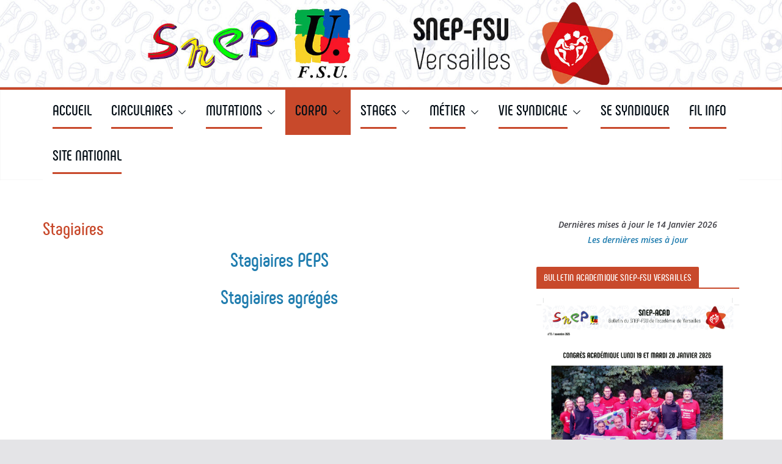

--- FILE ---
content_type: text/css
request_url: https://www.snepfsu-versailles.net/wp/wp-content/uploads/useanyfont/uaf.css?ver=1764701302
body_size: 208
content:
				@font-face {
					font-family: 'phenomena';
					src: url('/wp/wp-content/uploads/useanyfont/2524Phenomena.woff2') format('woff2'),
						url('/wp/wp-content/uploads/useanyfont/2524Phenomena.woff') format('woff');
					  font-display: auto;
				}

				.phenomena{font-family: 'phenomena' !important;}

						h1, h2, h3, h4, h5, h6, .entry-title, body.single-post .entry-title, body.page .entry-title, body.category .entry-title, .widget-title, .menu-pagesmenu-container li a, .menu-pagesmenu-container li span, #menu-pagesmenu li a, #menu-pagesmenu li span, .menu-snep-versailles-container li a, .menu-snep-versailles-container li span, #menu-snep-versailles li a, #menu-snep-versailles li span{
					font-family: 'phenomena' !important;
				}
		

--- FILE ---
content_type: text/css
request_url: https://www.snepfsu-versailles.net/wp/wp-content/uploads/custom-css-js/3805.css?v=8765
body_size: 187
content:
/******* Do not edit this file *******
Simple Custom CSS and JS - by Silkypress.com
Saved: Mar 11 2025 | 13:28:53 */
/* Add your CSS code here.

For example:
.example {
    color: red;
}

For brushing up on your CSS knowledge, check out http://www.w3schools.com/css/css_syntax.asp

End of comment */ 
#header-text-nav-wrap {
	padding:0;
}
.cm-header-1 .cm-row {
	padding:0;
}